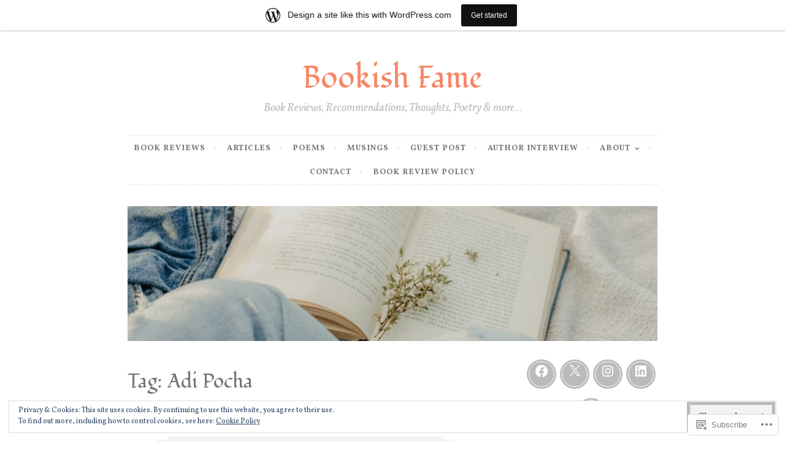

--- FILE ---
content_type: text/javascript; charset=utf-8
request_url: https://www.goodreads.com/review/custom_widget/6381379.Goodreads:%20read?cover_position=&cover_size=small&num_books=5&order=d&shelf=read&sort=date_added&widget_bg_transparent=&widget_id=6381379_read
body_size: 499
content:
  var widget_code = '  <div class=\"gr_custom_container_6381379_read\">\n    <h2 class=\"gr_custom_header_6381379_read\">\n    <a style=\"text-decoration: none;\" rel=\"nofollow\" href=\"https://www.goodreads.com/review/list/6381379-nick?shelf=read&amp;utm_medium=api&amp;utm_source=custom_widget\">Goodreads: read<\/a>\n    <\/h2>\n  <br style=\"clear: both\"/>\n  <center>\n    <a rel=\"nofollow\" href=\"https://www.goodreads.com/\"><img alt=\"goodreads.com\" style=\"border:0\" src=\"https://s.gr-assets.com/images/widget/widget_logo.gif\" /><\/a>\n  <\/center>\n  <noscript>\n    Share <a rel=\"nofollow\" href=\"https://www.goodreads.com/\">book reviews<\/a> and ratings with Nick, and even join a <a rel=\"nofollow\" href=\"https://www.goodreads.com/group\">book club<\/a> on Goodreads.\n  <\/noscript>\n  <\/div>\n'
  var widget_div = document.getElementById('gr_custom_widget_6381379_read')
  if (widget_div) {
    widget_div.innerHTML = widget_code
  }
  else {
    document.write(widget_code)
  }
